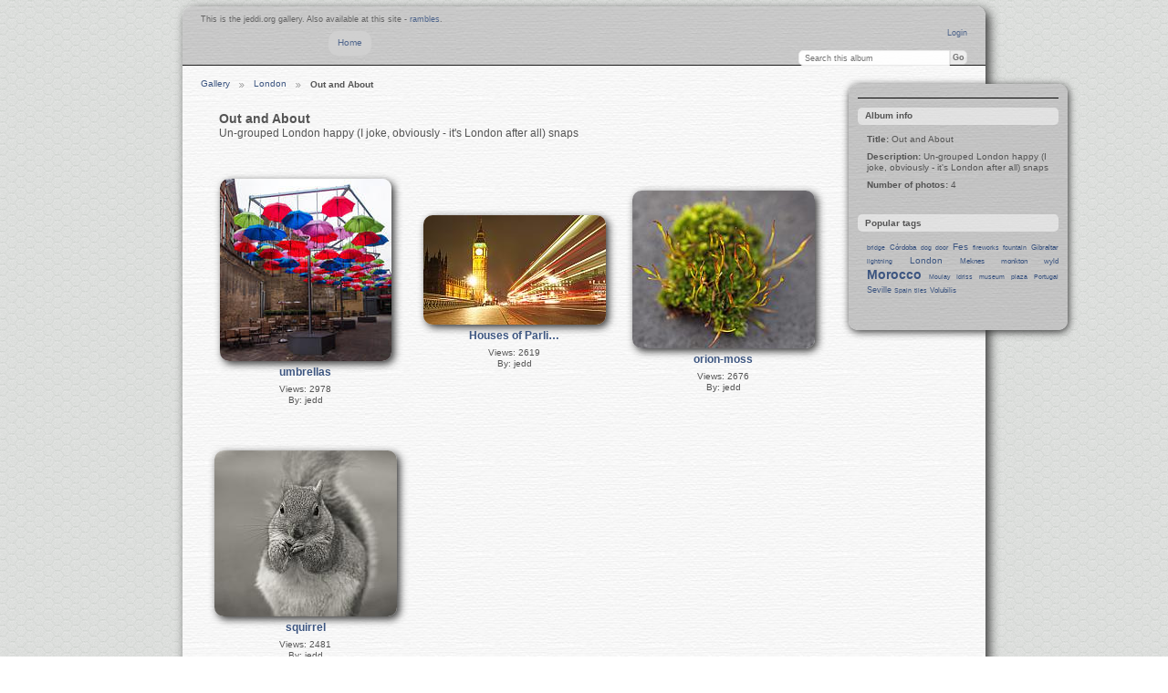

--- FILE ---
content_type: text/html; charset=UTF-8
request_url: https://jeddi.org/g/index.php/London/Out-and-About
body_size: 3048
content:
<!DOCTYPE html PUBLIC "-//W3C//DTD XHTML 1.0 Transitional//EN"
          "http://www.w3.org/TR/xhtml1/DTD/xhtml1-transitional.dtd">
<html xmlns="http://www.w3.org/1999/xhtml"  xml:lang="en" lang="en">
  <head>
    <meta http-equiv="content-type" content="text/html; charset=UTF-8" />
        <title>
                        Out and About                  </title>
    <link rel="shortcut icon"
          href="/g/lib/images/favicon.ico"
          type="image/x-icon" />
    <link rel="apple-touch-icon-precomposed"
          href="/g/lib/images/apple-touch-icon.png" />
            
                            <script type="text/javascript">
    var MSG_CANCEL = "Cancel";
    </script>
                
        
    <link rel="alternate" type="application/rss+xml" href="/g/index.php/rss/feed/gallery/album/236" />





                    							        				    <!--[if lte IE 8]>
    <link rel="stylesheet" type="text/css" href="/g/themes/clean_canvas/css/fix-ie.css"
          media="screen,print,projection" />
    <![endif]-->

    <!-- LOOKING FOR YOUR JAVASCRIPT? It's all been combined into the link below -->
    <!-- LOOKING FOR YOUR JS? It's all been combined into the link(s) below -->
<script type="text/javascript" src="/g/index.php/combined/javascript/6fade9359271b7d1e67ba93a75cde076.js"></script>

    <!-- LOOKING FOR YOUR CSS? It's all been combined into the link below -->
    <!-- LOOKING FOR YOUR CSS? It's all been combined into the link(s) below -->
<link rel="stylesheet" type="text/css" href="/g/index.php/combined/css/9a32a296bce671590c028cc6d27d7c92.css" media="screen,print,projection" />
  </head>

  <body >
    	    <div id="doc4" class="yui-t5 g-view">
	            <div id="g-header" class="ui-helper-clearfix">
        <div id="g-banner">
                    <p>
This is the jeddi.org gallery.  Also available at this site - <a href="/b">rambles</a>.
</p>                    <ul id='g-login-menu' class="g-inline ui-helper-clear-fix">
    <li>
  <a id='g-login-link'     class="g-dialog-link "
     href="/g/index.php/login/ajax"
     title="Login">
    Login  </a>
</li>
  </ul>

          <form action="/g/index.php/search" id="g-quick-search-form" class="g-short-form">
          <ul>
    <li>
              <label for="g-search">Search this album</label>
            <input type="hidden" name="album" value="236" />
      <input type="text" name="q" id="g-search" class="text" />
    </li>
    <li>
      <input type="submit" value="Go" class="submit" />
    </li>
  </ul>
</form>
          <div id="g-banner-languages">
                                  </div>

          <!-- hide the menu until after the page has loaded, to minimize menu flicker -->
          <div id="g-site-menu" style="visibility: hidden">
            <ul  class="g-menu">
    <li>
  <a      class="g-menu-link "
     href="/g/index.php/"
     title="Home">
    Home  </a>
</li>
      </ul>

          </div>
          <script type="text/javascript"> $(document).ready(function() { $("#g-site-menu").css("visibility", "visible"); }) </script>
                  </div>

                <ul class="g-breadcrumbs">
                     <li class="                      g-first">
             <a href="/g/index.php/?show=219">            Gallery            </a>           </li>
                     <li class="                      ">
             <a href="/g/index.php/London?show=236">            London            </a>           </li>
                     <li class="g-active                      ">
                        Out and About                       </li>
                  </ul>
              </div>
      <div id="bd">
        <div id="yui-main">
          <div class="yui-b">
            <div id="g-content" class="yui-g">
                            


<div id="g-info">
    <h1>Out and About</h1>
  <div class="g-description">Un-grouped London happy (I joke, obviously - it&#039;s London after all) snaps</div>
</div>

<ul id="g-album-grid" class="ui-helper-clearfix">
            <li id="g-item-id-240" class="g-item g-photo">
    	    <a href="/g/index.php/London/Out-and-About/umbrellas">
	            <img class="g-thumbnail" src="/g/var/thumbs/London/Out-and-About/umbrellas.jpg?m=1361575207" alt="umbrellas" width="188" height="200"/>          </a>
            <h2><span class="g-photo"></span>
	    <a href="/g/index.php/London/Out-and-About/umbrellas">
                            umbrellas      
	 </a>
	    </h2>
    <ul class="g-metadata">
      <li>Views: 2978</li><li>By: jedd</li>    </ul>
  </li>
            <li id="g-item-id-332" class="g-item g-photo">
    	    <a href="/g/index.php/London/Out-and-About/hp-and-bus">
	            <img class="g-thumbnail" src="/g/var/thumbs/London/Out-and-About/hp-and-bus.jpg?m=1381220265" alt="Houses of Parliament with London bus" width="200" height="120"/>          </a>
            <h2><span class="g-photo"></span>
	    <a href="/g/index.php/London/Out-and-About/hp-and-bus">
                            Houses of Parli…      
	 </a>
	    </h2>
    <ul class="g-metadata">
      <li>Views: 2619</li><li>By: jedd</li>    </ul>
  </li>
            <li id="g-item-id-333" class="g-item g-photo">
    	    <a href="/g/index.php/London/Out-and-About/orion-moss">
	            <img class="g-thumbnail" src="/g/var/thumbs/London/Out-and-About/orion-moss.jpg?m=1381220674" alt="orion-moss" width="200" height="173"/>          </a>
            <h2><span class="g-photo"></span>
	    <a href="/g/index.php/London/Out-and-About/orion-moss">
                            orion-moss      
	 </a>
	    </h2>
    <ul class="g-metadata">
      <li>Views: 2676</li><li>By: jedd</li>    </ul>
  </li>
            <li id="g-item-id-334" class="g-item g-photo">
    	    <a href="/g/index.php/London/Out-and-About/squirrel">
	            <img class="g-thumbnail" src="/g/var/thumbs/London/Out-and-About/squirrel.jpg?m=1381221388" alt="squirrel" width="200" height="182"/>          </a>
            <h2><span class="g-photo"></span>
	    <a href="/g/index.php/London/Out-and-About/squirrel">
                            squirrel      
	 </a>
	    </h2>
    <ul class="g-metadata">
      <li>Views: 2481</li><li>By: jedd</li>    </ul>
  </li>
  </ul>


<ul class="g-paginator ui-helper-clearfix">
  <li class="g-first">
            <a class="g-button ui-icon-left ui-state-disabled ui-corner-all">
        <span class="ui-icon ui-icon-seek-first"></span>First</a>
      
      <a class="g-button ui-icon-left ui-state-disabled ui-corner-all">
      <span class="ui-icon ui-icon-seek-prev"></span>Previous</a>
    </li>

  <li class="g-info">
                  Photos 1 - 4 of 4            </li>

  <li class="g-text-right">
      <a class="g-button ui-state-disabled ui-icon-right ui-corner-all">
      <span class="ui-icon ui-icon-seek-next"></span>Next</a>
  
            <a class="g-button ui-state-disabled ui-icon-right ui-corner-all">
        <span class="ui-icon ui-icon-seek-end"></span>Last</a>
        </li>
</ul>
            </div>
          </div>
        </div>
                <div id="g-sidebar" class="yui-b">
                    <div id="g-view-menu" class="g-buttonset ui-helper-clearfix">
        </div>

<div id="g-metadata" class="g-block">
  <h2>Album info</h2>
  <div class="g-block-content">
    <ul class="g-metadata">
  <li>
    <strong class="caption">Title:</strong>
    Out and About  </li>
    <li>
    <strong class="caption">Description:</strong>
     Un-grouped London happy (I joke, obviously - it&#039;s London after all) snaps  </li>
        <li>
    <strong class="caption">Number of photos:</strong>
    4  </li>
    </ul>
  </div>
</div>
<div id="g-tag" class="g-block">
  <h2>Popular tags</h2>
  <div class="g-block-content">
    <script type="text/javascript">
  $("#g-add-tag-form").ready(function() {
    var url = $("#g-tag-cloud-autocomplete-url").attr("href");
    function split(val) {
      return val.split(/,\s*/);
    }
    function extract_last(term) {
      return split(term).pop();
    }
    $("#g-add-tag-form input:text").gallery_autocomplete(url, {multiple: true});
    $("#g-add-tag-form").ajaxForm({
      dataType: "json",
      success: function(data) {
        if (data.result == "success") {
          $("#g-tag-cloud").html(data.cloud);
        }
        $("#g-add-tag-form").resetForm();
      }
    });
  });
</script>
<div id="g-tag-cloud">
   <a id="g-tag-cloud-autocomplete-url" style="display: none"
      href="/g/index.php/tags/autocomplete"></a>
  <ul>
    <li class="size0">
    <span>3 photos are tagged with </span>
    <a href="/g/index.php/tag/1/bridge">bridge</a>
  </li>
    <li class="size1">
    <span>15 photos are tagged with </span>
    <a href="/g/index.php/tag/2/C%C3%B3rdoba">Córdoba</a>
  </li>
    <li class="size0">
    <span>1 photos are tagged with </span>
    <a href="/g/index.php/tag/5/dog">dog</a>
  </li>
    <li class="size0">
    <span>1 photos are tagged with </span>
    <a href="/g/index.php/tag/4/door">door</a>
  </li>
    <li class="size3">
    <span>54 photos are tagged with </span>
    <a href="/g/index.php/tag/13/Fes">Fes</a>
  </li>
    <li class="size0">
    <span>7 photos are tagged with </span>
    <a href="/g/index.php/tag/21/fireworks">fireworks</a>
  </li>
    <li class="size0">
    <span>1 photos are tagged with </span>
    <a href="/g/index.php/tag/8/fountain">fountain</a>
  </li>
    <li class="size1">
    <span>22 photos are tagged with </span>
    <a href="/g/index.php/tag/10/Gibraltar">Gibraltar</a>
  </li>
    <li class="size0">
    <span>6 photos are tagged with </span>
    <a href="/g/index.php/tag/20/lightning">lightning</a>
  </li>
    <li class="size3">
    <span>46 photos are tagged with </span>
    <a href="/g/index.php/tag/18/London">London</a>
  </li>
    <li class="size1">
    <span>18 photos are tagged with </span>
    <a href="/g/index.php/tag/15/Meknes">Meknes</a>
  </li>
    <li class="size1">
    <span>14 photos are tagged with </span>
    <a href="/g/index.php/tag/19/monkton+wyld">monkton wyld</a>
  </li>
    <li class="size7">
    <span>95 photos are tagged with </span>
    <a href="/g/index.php/tag/14/Morocco">Morocco</a>
  </li>
    <li class="size0">
    <span>4 photos are tagged with </span>
    <a href="/g/index.php/tag/17/Moulay+Idriss">Moulay Idriss</a>
  </li>
    <li class="size0">
    <span>4 photos are tagged with </span>
    <a href="/g/index.php/tag/3/museum">museum</a>
  </li>
    <li class="size0">
    <span>2 photos are tagged with </span>
    <a href="/g/index.php/tag/7/plaza">plaza</a>
  </li>
    <li class="size0">
    <span>1 photos are tagged with </span>
    <a href="/g/index.php/tag/12/Portugal">Portugal</a>
  </li>
    <li class="size2">
    <span>33 photos are tagged with </span>
    <a href="/g/index.php/tag/6/Seville">Seville</a>
  </li>
    <li class="size0">
    <span>1 photos are tagged with </span>
    <a href="/g/index.php/tag/11/Spain">Spain</a>
  </li>
    <li class="size0">
    <span>4 photos are tagged with </span>
    <a href="/g/index.php/tag/9/tiles">tiles</a>
  </li>
    <li class="size1">
    <span>19 photos are tagged with </span>
    <a href="/g/index.php/tag/16/Volubilis">Volubilis</a>
  </li>
  </ul>
</div>
  </div>
</div>
                  </div>
      </div>
      <div id="g-footer" class="ui-helper-clearfix">
                        All photos copyright 2012 by Jedd.  Having said that, full-size / original images are available on request.        
                <ul id="g-credits" class="g-inline">
          <li class="g-first">Powered by <a href="http://galleryproject.org"><bdo dir="ltr">Gallery 3.1.3 (Revival)</bdo></a></li>        </ul>
              </div>
    </div>
      </body>
</html>
